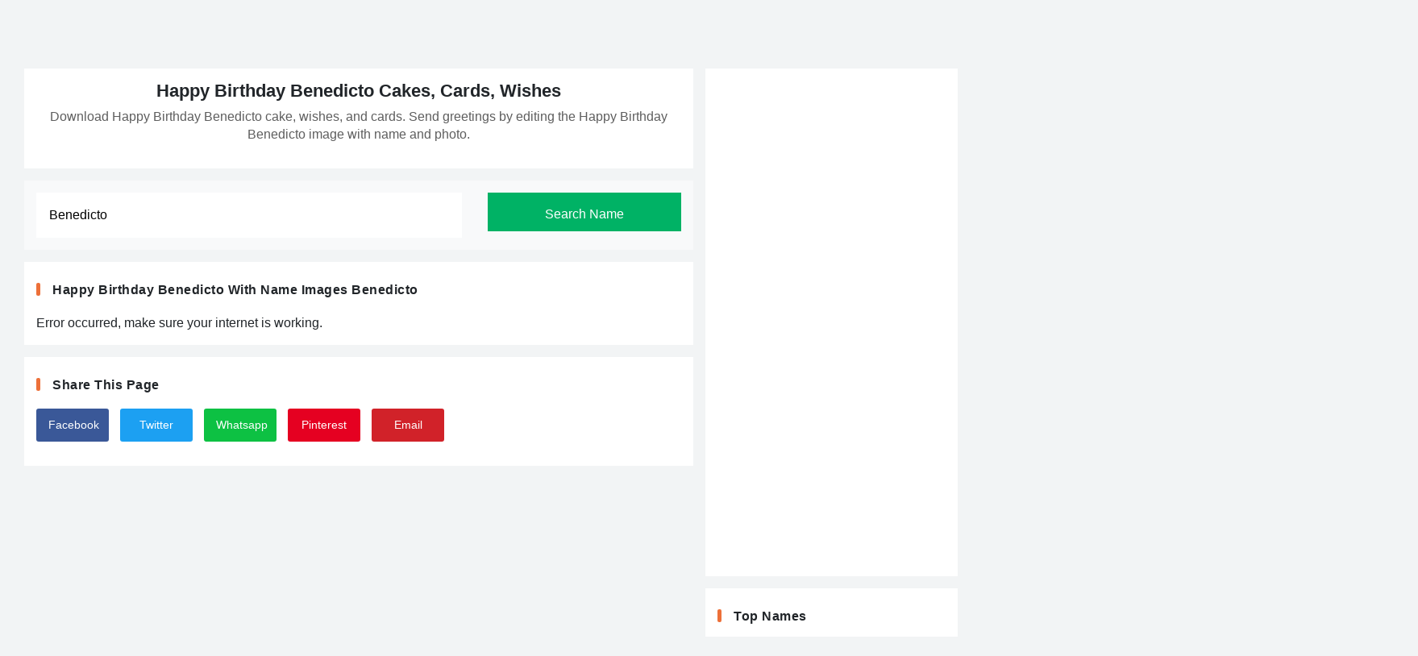

--- FILE ---
content_type: text/html; charset=UTF-8
request_url: https://namebirthdaycakes.com/name/happy-birthday-benedicto
body_size: 8688
content:
<!doctype html>
<html lang="en">
    <head>
        <meta charset="utf-8">
        <meta http-equiv="Content-Type" content="text/html; charset=utf-8"/>
        <meta name="viewport" content="width=device-width, initial-scale=1">
        <title>Happy Birthday Benedicto Cakes, Cards, Wishes</title>
                <meta name="robots" content="index,follow"/>
                <meta name="title" content="Happy Birthday Benedicto Cakes, Cards, Wishes"/>
        <meta name="description" content="Download Happy Birthday Benedicto cake, wishes, and cards. Send greetings by editing the Happy Birthday Benedicto image with name and photo."/>
        <meta name="author" content="Namebirthdaycakes.com"/>
        <link rel="canonical" href="https://namebirthdaycakes.com/name/happy-birthday-benedicto"/>
        <meta property="og:title" content="Happy Birthday Benedicto Cakes, Cards, Wishes"/>
        <meta property="og:description" content="Download Happy Birthday Benedicto cake, wishes, and cards. Send greetings by editing the Happy Birthday Benedicto image with name and photo."/>
        <meta property="og:url" content="https://namebirthdaycakes.com/name/happy-birthday-benedicto"/>
        <meta property="og:keywords" content="Happy Birthday Benedicto"/>
        
        <meta property="og:image" content="https://namebirthdaycakes.com/names/images/happy-birthday-benedicto_0aab55bc58.jpg"/>
        <meta property="og:image:secure_url" content="https://namebirthdaycakes.com/names/images/happy-birthday-benedicto_0aab55bc58.jpg"/>
        <meta property="og:image:width" content="500"/>
        <meta property="og:image:height" content="500"/>
        <meta property="og:image:alt" content="Happy Birthday Benedicto Cakes, Cards, Wishes"/>
        <link rel="image_src" href="https://namebirthdaycakes.com/names/images/happy-birthday-benedicto_0aab55bc58.jpg"/>
        <link rel="image_url" href="https://namebirthdaycakes.com/names/images/happy-birthday-benedicto_0aab55bc58.jpg"/>

        <meta name="twitter:card" content="summary"/>
        <meta name="twitter:description" content="Download Happy Birthday Benedicto cake, wishes, and cards. Send greetings by editing the Happy Birthday Benedicto image with name and photo."/>
        <meta name="twitter:title" content="Happy Birthday Benedicto Cakes, Cards, Wishes"/>
        <meta name="twitter:image" content="https://namebirthdaycakes.com/names/images/happy-birthday-benedicto_0aab55bc58.jpg"/>
        <link rel="icon" href="https://namebirthdaycakes.com//images/favicon.png" type="image/x-icon">
        <link href="https://db.onlinewebfonts.com/c/82b778d1b069157bf6b2e32dc4e1e3f1?family=Neue+Machina" rel="stylesheet">
        <script src="https://namebirthdaycakes.com/js/jquery-3.6.3.min.js"></script>
        
        <link href="https://namebirthdaycakes.com//js/bootstrap-5.2.2/dist/css/bootstrap.min.css" rel="stylesheet">
        <script src="https://namebirthdaycakes.com//js/bootstrap-5.2.2/dist/js/bootstrap.bundle.min.js"></script>
        
        <link href="https://namebirthdaycakes.com/css/site.css" rel="stylesheet">
                <script>
            var myStorage = window.localStorage;
            var STORAGE_NAME = "myimages_TmFtZWJpcnRoZGF5Y2FrZXMuY29t";
            $(document).ready(function () {
//                var arr_my_images_list = JSON.parse(myStorage.getItem(STORAGE_NAME));
//                if(arr_my_images_list !== null &&
//                        arr_my_images_list.length>0){
//                    $('#atoplink_my_images').show().html("<a class='btn-secondary' href='https://namebirthdaycakes.com/users/myimages.php'>My Images</a>");
//                }

            //    for(var i=0; i<arr_my_images_list.length; i++){
            //        console.log("ticet = " + arr_my_images_list[i]);
            //    }
            });
            var FCM_KEY = "";
        </script>
        <meta name="p:domain_verify" content="ddb5bd8282a584efd7cfff302ee0685e"/>
    </head>
    <body>
        <header class="clearaft px-5">
            <a class="logo" href="https://namebirthdaycakes.com/"><img class="img-fluid" alt="Namebirthdaycakes.com" src="https://namebirthdaycakes.com/images/logo.png" width="220px"/></a>
            <div id="nav-toggle" onclick="$('#topbar_search').hide();$('#main_menu').toggle();"><span></span></div>
            <div class="head-search" onclick="$('#main_menu').hide();$('#topbar_search').toggle();"><svg xmlns="http://www.w3.org/2000/svg" width="20" height="20" fill="#fff" class="bi bi-search-heart-fill" viewBox="0 0 16 16">
  <path d="M6.5 13a6.47 6.47 0 0 0 3.845-1.258h-.001q.044.06.098.115l3.85 3.85a1 1 0 0 0 1.415-1.414l-3.85-3.85a1 1 0 0 0-.115-.1A6.47 6.47 0 0 0 13 6.5 6.5 6.5 0 0 0 6.5 0a6.5 6.5 0 1 0 0 13m0-8.518c1.664-1.673 5.825 1.254 0 5.018-5.825-3.764-1.664-6.69 0-5.018"/>
</svg></div>
            <div id="topbar_search" style="display: none;">
                <form id="frmtopheadersearch" action="https://namebirthdaycakes.com/search.php" method="GET">
                <section>
                <button class="btn-third" id="btnsubmitsearch" type="submit">Search</button>
                <input name="sq" id="sqtop" type="text">
                </section>
                </form>
            </div>
            
            <ul id="main_menu">
                <li><a class="link" href="https://namebirthdaycakes.com/">Home</a></li>
                <li><a class="link" href="https://namebirthdaycakes.com/happy-birthday-cake-with-name_1m">Cakes</a></li>
                <li><a class="link" href="https://namebirthdaycakes.com/birthday-cards-with-name_3m">Cards</a></li>
                <li><a class="link" href="https://namebirthdaycakes.com/birthday-wishes-with-name_2m">Wishes</a></li>
                <li><a class="link" href="https://namebirthdaycakes.com/photo-frame_4m">Photo Frame</a></li>
                <li><a class="link" href="https://namebirthdaycakes.com/happy-anniversary-cake-with-name_5m">Anniversary</a></li>
                <li><a class="link" href="https://namebirthdaycakes.com/name/">Name</a></li>
                <li><a class="link" href="https://namebirthdaycakes.com/users/myimages.php">My Images</a></li>
            </ul>
        </header><link href="../js/pagination/pagination.css" rel="stylesheet">
<script src="../js/pagination/pagination.min.js" type="text/javascript"></script>

<div class="main_cont clearaft">
    
    <div class="main_mid">
        <div class="header-blk_b cont_bg">
            <h1 id="pagetitle" class="titlec">Happy Birthday Benedicto Cakes, Cards, Wishes</h1>
            <p id="description">Download Happy Birthday Benedicto cake, wishes, and cards. Send greetings by editing the Happy Birthday Benedicto image with name and photo.</p>
        </div>
        <div class="cont_bg bg-light" style="background-color: #ed3974">
            <div class="inputfield" style="margin-bottom: 0;">
                <input type="hidden" id="sn" value="TmFtZWJpcnRoZGF5Y2FrZXMuY29t"/>
                <input type="hidden" id="bu" value="aHR0cHM6Ly9uYW1lYmlydGhkYXljYWtlcy5jb20v"/>
                <input type="hidden" id="nil" value="aHR0cHM6Ly9uYW1lYmlydGhkYXljYWtlcy5jb20vbmFtZXMvaW1hZ2VzLw=="/>
                <input type="hidden" id="slug" value="happy-birthday-benedicto"/>
                <input type="text" id="txt_search" value="Benedicto" placeholder="Search Any Name Here" style="float: left;border:1px solid #fff;"/>
                <button type="button" class="btn-primary" onclick="searchname();" style="float: right;">Search Name</button>
            </div>
                        </div>
        <div class="cont_bg">
            <h4 class="lb_head lbh_d titlec" id="hd_maintitle">happy birthday benedicto with name images&nbsp;<label id="lbl_searched_text" class="lbl_searched_text">Benedicto</label></h4>
            <div id="div_items">
            </div>
            <div id="pagination-items"></div>
        </div>
        
        <div class="cont_bg">
            <h4 class="lb_head lbh_d titlec">Share this page</h4>
            <div class="imgshare">
                <ul class="social_links clearaft">
                  <li>
                      <a class="social_fb" href="https://www.facebook.com/sharer.php?u=https://namebirthdaycakes.com/name/happy-birthday-benedicto" title="Share on Facebook" target="_blank">Facebook</a>
                  </li>
                  <li>
                      <a class="social_tw" href="https://twitter.com/share?url=https://namebirthdaycakes.com/name/happy-birthday-benedicto&amp;text=Happy Birthday Benedicto Cakes, Cards, Wishes&amp;hashtags=Namebirthdaycakes" target="_blank">Twitter</a>
                  </li>
                  <li>
                      <a class="social_wapp" href="whatsapp://send?text=Happy Birthday Benedicto Cakes, Cards, Wishes%20https://namebirthdaycakes.com/name/happy-birthday-benedicto" target="_blank">Whatsapp</a>
                  </li>
                  <li>
                      <a class="social_pin" href="https://www.pinterest.com/pin/create/button/?url=https://namebirthdaycakes.com/name/happy-birthday-benedicto&media=https://namebirthdaycakes.com/names/images/happy-birthday-benedicto_0aab55bc58.jpg&description=Download Happy Birthday Benedicto cake, wishes, and cards. Send greetings by editing the Happy Birthday Benedicto image with name and photo." target="_blank">Pinterest</a>
                  </li>
                  <li>
                      <a class="social_yt" href="mailto:?subject=Happy Birthday Benedicto Cakes, Cards, Wishes&amp;body=Download Happy Birthday Benedicto cake, wishes, and cards. Send greetings by editing the Happy Birthday Benedicto image with name and photo.%20https://namebirthdaycakes.com/name/happy-birthday-benedicto" target="_blank">Email</a>
                  </li>
              </ul>
            </div>
        </div>
    </div>
    <div class="main_right">
    <div class="cont_bg">
        <div class="adcont_b">
            <script async src="https://pagead2.googlesyndication.com/pagead/js/adsbygoogle.js"></script>
<!-- Detail_NBC -->
<ins class="adsbygoogle"
     style="display:block"
     data-ad-client="ca-pub-8549392782881983"
     data-ad-slot="5591562286"
     data-ad-format="auto"
     data-full-width-responsive="true"></ins>
<script>
     (adsbygoogle = window.adsbygoogle || []).push({});
</script>        </div>
    </div>
    <div class="cont_bg">
                
            <h4 class="lb_head lbh_d titlec">Top Names</h4>
            <div class="tpnms clearaft">
                                   <a href="https://namebirthdaycakes.com/name/happy-birthday-arpit" 
                      title="happy birthday arpit">Arpit</a>
                                           <a href="https://namebirthdaycakes.com/name/happy-birthday-murry" 
                      title="happy birthday murry">Murry</a>
                                           <a href="https://namebirthdaycakes.com/name/happy-birthday-genna" 
                      title="happy birthday genna">Genna</a>
                                           <a href="https://namebirthdaycakes.com/name/happy-birthday-hailey" 
                      title="happy birthday hailey">Hailey</a>
                                           <a href="https://namebirthdaycakes.com/name/happy-birthday-geremia" 
                      title="happy birthday geremia">Geremia</a>
                                           <a href="https://namebirthdaycakes.com/name/happy-birthday-xorn" 
                      title="happy birthday xorn">Xorn</a>
                                           <a href="https://namebirthdaycakes.com/name/happy-birthday-kelley" 
                      title="happy birthday kelley">Kelley</a>
                                           <a href="https://namebirthdaycakes.com/name/happy-birthday-daksha" 
                      title="happy birthday daksha">Daksha</a>
                                           <a href="https://namebirthdaycakes.com/name/happy-birthday-to-my-husband" 
                      title="happy birthday to my husband">To My Husband</a>
                                           <a href="https://namebirthdaycakes.com/name/happy-birthday-przhibislava" 
                      title="happy birthday przhibislava">Przhibislava</a>
                                           <a href="https://namebirthdaycakes.com/name/happy-birthday-keefe" 
                      title="happy birthday keefe">Keefe</a>
                                           <a href="https://namebirthdaycakes.com/name/happy-birthday-cade" 
                      title="happy birthday cade">Cade</a>
                                           <a href="https://namebirthdaycakes.com/name/happy-birthday-synthia" 
                      title="happy birthday synthia">Synthia</a>
                                           <a href="https://namebirthdaycakes.com/name/happy-birthday-jakobe" 
                      title="happy birthday jakobe">Jakobe</a>
                                           <a href="https://namebirthdaycakes.com/name/happy-birthday-ghiyasuddin" 
                      title="happy birthday ghiyasuddin">Ghiyasuddin</a>
                                           <a href="https://namebirthdaycakes.com/name/happy-birthday-gwaeddan" 
                      title="happy birthday gwaeddan">Gwaeddan</a>
                                           <a href="https://namebirthdaycakes.com/name/happy-birthday-todney" 
                      title="happy birthday todney">Todney</a>
                                           <a href="https://namebirthdaycakes.com/name/happy-birthday-thiery" 
                      title="happy birthday thiery">Thiery</a>
                                           <a href="https://namebirthdaycakes.com/name/happy-birthday-jazzmyn" 
                      title="happy birthday jazzmyn">Jazzmyn</a>
                                           <a href="https://namebirthdaycakes.com/name/happy-birthday-joan" 
                      title="happy birthday joan">Joan</a>
                                           <a href="https://namebirthdaycakes.com/name/happy-birthday-suwaibah" 
                      title="happy birthday suwaibah">Suwaibah</a>
                                           <a href="https://namebirthdaycakes.com/name/happy-birthday-unka" 
                      title="happy birthday unka">Unka</a>
                                           <a href="https://namebirthdaycakes.com/name/happy-birthday-karlie" 
                      title="happy birthday karlie">Karlie</a>
                                           <a href="https://namebirthdaycakes.com/name/happy-birthday-nani" 
                      title="happy birthday nani">Nani</a>
                                           <a href="https://namebirthdaycakes.com/name/happy-birthday-mojag" 
                      title="happy birthday mojag">Mojag</a>
                                           <a href="https://namebirthdaycakes.com/name/happy-birthday-shafi" 
                      title="happy birthday shafi">Shafi</a>
                                           <a href="https://namebirthdaycakes.com/name/happy-birthday-amyra" 
                      title="happy birthday amyra">Amyra</a>
                                           <a href="https://namebirthdaycakes.com/name/happy-birthday-dimitri" 
                      title="happy birthday dimitri">Dimitri</a>
                                           <a href="https://namebirthdaycakes.com/name/happy-birthday-antony" 
                      title="happy birthday antony">Antony</a>
                                           <a href="https://namebirthdaycakes.com/name/happy-birthday-deisha" 
                      title="happy birthday deisha">Deisha</a>
                                           <a href="https://namebirthdaycakes.com/name/happy-birthday-petenka" 
                      title="happy birthday petenka">Petenka</a>
                                           <a href="https://namebirthdaycakes.com/name/happy-birthday-titus" 
                      title="happy birthday titus">Titus</a>
                                           <a href="https://namebirthdaycakes.com/name/happy-birthday-khalisa" 
                      title="happy birthday khalisa">Khalisa</a>
                                           <a href="https://namebirthdaycakes.com/name/happy-birthday-rhychdir" 
                      title="happy birthday rhychdir">Rhychdir</a>
                                           <a href="https://namebirthdaycakes.com/name/happy-birthday-nastka" 
                      title="happy birthday nastka">Nastka</a>
                                           <a href="https://namebirthdaycakes.com/name/happy-birthday-myla" 
                      title="happy birthday myla">Myla</a>
                                           <a href="https://namebirthdaycakes.com/name/happy-birthday-coch" 
                      title="happy birthday coch">Coch</a>
                                           <a href="https://namebirthdaycakes.com/name/happy-birthday-saneela" 
                      title="happy birthday saneela">Saneela</a>
                                           <a href="https://namebirthdaycakes.com/name/happy-birthday-serek" 
                      title="happy birthday serek">Serek</a>
                                           <a href="https://namebirthdaycakes.com/name/happy-birthday-tivka" 
                      title="happy birthday tivka">Tivka</a>
                                           <a href="https://namebirthdaycakes.com/name/happy-birthday-holt" 
                      title="happy birthday holt">Holt</a>
                                           <a href="https://namebirthdaycakes.com/name/happy-birthday-wala" 
                      title="happy birthday wala">Wala</a>
                                           <a href="https://namebirthdaycakes.com/name/happy-birthday-maysoon" 
                      title="happy birthday maysoon">Maysoon</a>
                                           <a href="https://namebirthdaycakes.com/name/happy-birthday-saaim" 
                      title="happy birthday saaim">Saaim</a>
                                           <a href="https://namebirthdaycakes.com/name/happy-birthday-jamaludin" 
                      title="happy birthday jamaludin">Jamaludin</a>
                                           <a href="https://namebirthdaycakes.com/name/happy-birthday-dior" 
                      title="happy birthday dior">Dior</a>
                                           <a href="https://namebirthdaycakes.com/name/happy-birthday-allecra" 
                      title="happy birthday allecra">Allecra</a>
                                           <a href="https://namebirthdaycakes.com/name/happy-birthday-marea" 
                      title="happy birthday marea">Marea</a>
                                           <a href="https://namebirthdaycakes.com/name/happy-birthday-uncle" 
                      title="happy birthday uncle">Uncle</a>
                                           <a href="https://namebirthdaycakes.com/name/happy-birthday-muirne" 
                      title="happy birthday muirne">Muirne</a>
                                           <a href="https://namebirthdaycakes.com/name/happy-birthday-moana" 
                      title="happy birthday moana">Moana</a>
                                           <a href="https://namebirthdaycakes.com/name/happy-birthday-zola" 
                      title="happy birthday zola">Zola</a>
                                           <a href="https://namebirthdaycakes.com/name/happy-birthday-shehryar" 
                      title="happy birthday shehryar">Shehryar</a>
                                           <a href="https://namebirthdaycakes.com/name/happy-birthday-vicci" 
                      title="happy birthday vicci">Vicci</a>
                                           <a href="https://namebirthdaycakes.com/name/happy-birthday-karthi" 
                      title="happy birthday karthi">Karthi</a>
                                           <a href="https://namebirthdaycakes.com/name/happy-birthday-lun" 
                      title="happy birthday lun">Lun</a>
                                           <a href="https://namebirthdaycakes.com/name/happy-birthday-daniella" 
                      title="happy birthday daniella">Daniella</a>
                                           <a href="https://namebirthdaycakes.com/name/happy-birthday-wiwka" 
                      title="happy birthday wiwka">Wiwka</a>
                                           <a href="https://namebirthdaycakes.com/name/happy-birthday-to-my-man" 
                      title="happy birthday to my man">To My Man</a>
                                           <a href="https://namebirthdaycakes.com/name/happy-birthday-brucie" 
                      title="happy birthday brucie">Brucie</a>
                                           <a href="https://namebirthdaycakes.com/name/happy-birthday-ingvar" 
                      title="happy birthday ingvar">Ingvar</a>
                                           <a href="https://namebirthdaycakes.com/name/happy-birthday-tracy" 
                      title="happy birthday tracy">Tracy</a>
                                           <a href="https://namebirthdaycakes.com/name/happy-birthday-emile" 
                      title="happy birthday emile">Emile</a>
                                           <a href="https://namebirthdaycakes.com/name/happy-birthday-maksimina" 
                      title="happy birthday maksimina">Maksimina</a>
                                           <a href="https://namebirthdaycakes.com/name/happy-birthday-fidella" 
                      title="happy birthday fidella">Fidella</a>
                                           <a href="https://namebirthdaycakes.com/name/happy-birthday-aayushman" 
                      title="happy birthday aayushman">Aayushman</a>
                                           <a href="https://namebirthdaycakes.com/name/happy-birthday-naqqash" 
                      title="happy birthday naqqash">Naqqash</a>
                                           <a href="https://namebirthdaycakes.com/name/happy-birthday-hamail" 
                      title="happy birthday hamail">Hamail</a>
                                           <a href="https://namebirthdaycakes.com/name/happy-birthday-boleslava" 
                      title="happy birthday boleslava">Boleslava</a>
                                           <a href="https://namebirthdaycakes.com/name/happy-birthday-halyn" 
                      title="happy birthday halyn">Halyn</a>
                                           <a href="https://namebirthdaycakes.com/name/happy-birthday-zadi" 
                      title="happy birthday zadi">Zadi</a>
                                           <a href="https://namebirthdaycakes.com/name/happy-birthday-itsaso" 
                      title="happy birthday itsaso">Itsaso</a>
                                           <a href="https://namebirthdaycakes.com/name/happy-birthday-eyman" 
                      title="happy birthday eyman">Eyman</a>
                                           <a href="https://namebirthdaycakes.com/name/happy-birthday-broehain" 
                      title="happy birthday broehain">Broehain</a>
                                           <a href="https://namebirthdaycakes.com/name/happy-birthday-loela" 
                      title="happy birthday loela">Loela</a>
                                           <a href="https://namebirthdaycakes.com/name/happy-birthday-renuka" 
                      title="happy birthday renuka">Renuka</a>
                                           <a href="https://namebirthdaycakes.com/name/happy-birthday-aniston" 
                      title="happy birthday aniston">Aniston</a>
                                           <a href="https://namebirthdaycakes.com/name/happy-birthday-ludvig" 
                      title="happy birthday ludvig">Ludvig</a>
                                           <a href="https://namebirthdaycakes.com/name/happy-birthday-ranbir" 
                      title="happy birthday ranbir">Ranbir</a>
                                           <a href="https://namebirthdaycakes.com/name/happy-birthday-surbh" 
                      title="happy birthday surbh">Surbh</a>
                                           <a href="https://namebirthdaycakes.com/name/happy-birthday-bavya" 
                      title="happy birthday bavya">Bavya</a>
                                           <a href="https://namebirthdaycakes.com/name/happy-birthday-helushka" 
                      title="happy birthday helushka">Helushka</a>
                                           <a href="https://namebirthdaycakes.com/name/happy-birthday-saanjh" 
                      title="happy birthday saanjh">Saanjh</a>
                                           <a href="https://namebirthdaycakes.com/name/happy-birthday-reetul" 
                      title="happy birthday reetul">Reetul</a>
                                           <a href="https://namebirthdaycakes.com/name/happy-birthday-kekoa" 
                      title="happy birthday kekoa">Kekoa</a>
                                           <a href="https://namebirthdaycakes.com/name/happy-birthday-zohaib" 
                      title="happy birthday zohaib">Zohaib</a>
                                           <a href="https://namebirthdaycakes.com/name/happy-birthday-rose" 
                      title="happy birthday rose">Rose</a>
                                           <a href="https://namebirthdaycakes.com/name/happy-birthday-kerrianne" 
                      title="happy birthday kerrianne">Kerrianne</a>
                                           <a href="https://namebirthdaycakes.com/name/happy-birthday-horse" 
                      title="happy birthday horse">Horse</a>
                                           <a href="https://namebirthdaycakes.com/name/happy-birthday-fuzail" 
                      title="happy birthday fuzail">Fuzail</a>
                                           <a href="https://namebirthdaycakes.com/name/happy-birthday-harleigh" 
                      title="happy birthday harleigh">Harleigh</a>
                                           <a href="https://namebirthdaycakes.com/name/happy-birthday-sepehr" 
                      title="happy birthday sepehr">Sepehr</a>
                                           <a href="https://namebirthdaycakes.com/name/happy-birthday-ghafran" 
                      title="happy birthday ghafran">Ghafran</a>
                                           <a href="https://namebirthdaycakes.com/name/happy-birthday-nikhil" 
                      title="happy birthday nikhil">Nikhil</a>
                                           <a href="https://namebirthdaycakes.com/name/happy-birthday-amalia" 
                      title="happy birthday amalia">Amalia</a>
                                           <a href="https://namebirthdaycakes.com/name/happy-birthday-darcell" 
                      title="happy birthday darcell">Darcell</a>
                                           <a href="https://namebirthdaycakes.com/name/happy-birthday-salvino" 
                      title="happy birthday salvino">Salvino</a>
                                           <a href="https://namebirthdaycakes.com/name/happy-birthday-nyasia" 
                      title="happy birthday nyasia">Nyasia</a>
                                           <a href="https://namebirthdaycakes.com/name/happy-birthday-shawntea" 
                      title="happy birthday shawntea">Shawntea</a>
                                           <a href="https://namebirthdaycakes.com/name/happy-birthday-crowny" 
                      title="happy birthday crowny">Crowny</a>
                                        </div>
            </div>
        
        <div class="cont_bg">
            <h4 class="lb_head lbh_e">Popular categories you may like</h4>
            <ul class="pop_cats clearaft">
            <li id="pop_cat_74">
                                    <a href="https://namebirthdaycakes.com/belated-birthday-wishes-with-name_74">
                                        <img class="lazy" src="https://namebirthdaycakes.com/images/cats/100/belated-birthday-wishes-with-name_8641f.jpg" data-src="https://namebirthdaycakes.com/images/cats/350/belated-birthday-wishes-with-name_8641f.jpg" width="100%" height="auto"/>
                                        <span>Belated Birthday Wishes</span>
                                    </a>
                                </li><li id="pop_cat_50">
                                    <a href="https://namebirthdaycakes.com/birthday-cake-for-friend-with-name_50">
                                        <img class="lazy" src="https://namebirthdaycakes.com/images/cats/100/birthday-cake-for-friend-with-name_6a260.jpg" data-src="https://namebirthdaycakes.com/images/cats/350/birthday-cake-for-friend-with-name_6a260.jpg" width="100%" height="auto"/>
                                        <span>Birthday Cake For Friends</span>
                                    </a>
                                </li><li id="pop_cat_81">
                                    <a href="https://namebirthdaycakes.com/birthday-cakes-for-girls-with-name_81">
                                        <img class="lazy" src="https://namebirthdaycakes.com/images/cats/100/birthday-cakes-for-girls-with-name_e9dcc.jpg" data-src="https://namebirthdaycakes.com/images/cats/350/birthday-cakes-for-girls-with-name_e9dcc.jpg" width="100%" height="auto"/>
                                        <span>Birthday Cake For Girls</span>
                                    </a>
                                </li><li id="pop_cat_58">
                                    <a href="https://namebirthdaycakes.com/birthday-cake-for-lover-with-name_58">
                                        <img class="lazy" src="https://namebirthdaycakes.com/images/cats/100/images-birthday-cake-for-lover-with-name_9285a.jpg" data-src="https://namebirthdaycakes.com/images/cats/350/images-birthday-cake-for-lover-with-name_9285a.jpg" width="100%" height="auto"/>
                                        <span>Birthday Cake For Lover</span>
                                    </a>
                                </li>
            </ul>
        </div>
<!--        <div class="cont_bg">
            <h4 class="lb_head upper lbh_b">Popular Searches</h4>
            <div class="cat_tags clearaft">
                                <a href="https://namebirthdaycakes.com/search.php?sq=555">555</a> 
                            </div>
        </div>-->
    </div>
    
<div class="main_left">
    <div class="cont_bg">
        <h4 class="lb_head upper lbh_a">Most Popular Images</h4>
        <ul class="side_list clearaft">
            <li id="pop_rec_630">
                                <a href="https://namebirthdaycakes.com/happy-birthday-cake-with-name-edit_630/create">
                                    <img loading="lazy" alt="Happy Birthday Cake With Name Edit" src="https://namebirthdaycakes.com/images/styles/230/happy-birthday-cake-with-name-edit_ea33.jpg" width="100" height="auto"/>
                                    <span>Happy Birthday Cake With Name Edit</span>
                                </a>
                            </li><li id="pop_rec_902">
                                <a href="https://namebirthdaycakes.com/happy-anniversary-photo-cake-round-two-colors-with-flowers_902/create">
                                    <img loading="lazy" alt="Happy Anniversary Photo Cake Round Two Colors With Flowers" src="https://namebirthdaycakes.com/images/styles/230/happy-anniversary-photo-cake-round-two-colors-with-flowers_e643.jpg" width="100" height="auto"/>
                                    <span>Happy Anniversary Photo Cake Round Two Colors With Flowers</span>
                                </a>
                            </li><li id="pop_rec_896">
                                <a href="https://namebirthdaycakes.com/happy-birthday-coca-cola-cake-with-name_896/create">
                                    <img loading="lazy" alt="Happy Birthday Coca Cola Cake With Name" src="https://namebirthdaycakes.com/images/styles/230/happy-birthday-coca-cola-cake-with-name_5bab.jpg" width="100" height="auto"/>
                                    <span>Happy Birthday Coca Cola Cake With Name</span>
                                </a>
                            </li><li id="pop_rec_60">
                                <a href="https://namebirthdaycakes.com/write-name-on-candles-birthday-cake_60/create">
                                    <img loading="lazy" alt="Write Name On Candles Birthday Cake" src="https://namebirthdaycakes.com/images/styles/230/itm_candles-happy-birthday-cake_name_picture_6381a001.jpg" width="100" height="auto"/>
                                    <span>Write Name On Candles Birthday Cake</span>
                                </a>
                            </li><li id="pop_rec_815">
                                <a href="https://namebirthdaycakes.com/personalized-anniversary-cake-with-photo-frame_815/create">
                                    <img loading="lazy" alt="Personalized Anniversary Cake With Photo Frame" src="https://namebirthdaycakes.com/images/styles/230/personalized-anniversary-cake-with-photo-frame_49b1.jpg" width="100" height="auto"/>
                                    <span>Personalized Anniversary Cake With Photo Frame</span>
                                </a>
                            </li>        </ul>
    </div>
    
    
</div></div>
<script src="https://namebirthdaycakes.com/js/app/min/utilities.js" type="text/javascript"></script>
<script src="https://namebirthdaycakes.com/js/app/min/name.js" type="text/javascript"></script>

<!-- Remove the container if you want to extend the Footer to full width. -->
<div class="container-fluid px-0 mx-0">
    
  <!-- Footer -->
  <footer
          class="text-center text-lg-start text-white"
          style="background-color: #000"
          >
      
    <!-- Section: Social media -->
    <section
             class="d-flex justify-content-between p-4"
             style="background: #1DC0CA;
background: linear-gradient(-90deg, rgba(29, 192, 202, 1) 0%, rgba(0, 0, 0, 1) 100%);"
             >
      <!-- Left -->
      <div class="me-5">
        <span>Get connected with us on social networks:</span>
      </div>
      <!-- Left -->

      <!-- Right -->
      <div>
        <a href="https://www.facebook.com/namecakes/" class="text-white me-4">
          <svg xmlns="http://www.w3.org/2000/svg" width="25" height="25" fill="#fff" class="bi bi-facebook" viewBox="0 0 16 16">
  <path d="M16 8.049c0-4.446-3.582-8.05-8-8.05C3.58 0-.002 3.603-.002 8.05c0 4.017 2.926 7.347 6.75 7.951v-5.625h-2.03V8.05H6.75V6.275c0-2.017 1.195-3.131 3.022-3.131.876 0 1.791.157 1.791.157v1.98h-1.009c-.993 0-1.303.621-1.303 1.258v1.51h2.218l-.354 2.326H9.25V16c3.824-.604 6.75-3.934 6.75-7.951"/>
</svg></a>
        <a href="https://www.pinterest.com/birthdaycakesAm/" class="text-white me-4">
          <svg xmlns="http://www.w3.org/2000/svg" width="25" height="25" fill="#fff" class="bi bi-pinterest" viewBox="0 0 16 16">
  <path d="M8 0a8 8 0 0 0-2.915 15.452c-.07-.633-.134-1.606.027-2.297.146-.625.938-3.977.938-3.977s-.239-.479-.239-1.187c0-1.113.645-1.943 1.448-1.943.682 0 1.012.512 1.012 1.127 0 .686-.437 1.712-.663 2.663-.188.796.4 1.446 1.185 1.446 1.422 0 2.515-1.5 2.515-3.664 0-1.915-1.377-3.254-3.342-3.254-2.276 0-3.612 1.707-3.612 3.471 0 .688.265 1.425.595 1.826a.24.24 0 0 1 .056.23c-.061.252-.196.796-.222.907-.035.146-.116.177-.268.107-1-.465-1.624-1.926-1.624-3.1 0-2.523 1.834-4.84 5.286-4.84 2.775 0 4.932 1.977 4.932 4.62 0 2.757-1.739 4.976-4.151 4.976-.811 0-1.573-.421-1.834-.919l-.498 1.902c-.181.695-.669 1.566-.995 2.097A8 8 0 1 0 8 0"/>
</svg></a>
<!--        <a href="#" class="text-white me-4">-->
<!--          <svg xmlns="http://www.w3.org/2000/svg" width="25" height="25" fill="#fff" class="bi bi-instagram" viewBox="0 0 16 16">-->
<!--  <path d="M8 0C5.829 0 5.556.01 4.703.048 3.85.088 3.269.222 2.76.42a3.9 3.9 0 0 0-1.417.923A3.9 3.9 0 0 0 .42 2.76C.222 3.268.087 3.85.048 4.7.01 5.555 0 5.827 0 8.001c0 2.172.01 2.444.048 3.297.04.852.174 1.433.372 1.942.205.526.478.972.923 1.417.444.445.89.719 1.416.923.51.198 1.09.333 1.942.372C5.555 15.99 5.827 16 8 16s2.444-.01 3.298-.048c.851-.04 1.434-.174 1.943-.372a3.9 3.9 0 0 0 1.416-.923c.445-.445.718-.891.923-1.417.197-.509.332-1.09.372-1.942C15.99 10.445 16 10.173 16 8s-.01-2.445-.048-3.299c-.04-.851-.175-1.433-.372-1.941a3.9 3.9 0 0 0-.923-1.417A3.9 3.9 0 0 0 13.24.42c-.51-.198-1.092-.333-1.943-.372C10.443.01 10.172 0 7.998 0zm-.717 1.442h.718c2.136 0 2.389.007 3.232.046.78.035 1.204.166 1.486.275.373.145.64.319.92.599s.453.546.598.92c.11.281.24.705.275 1.485.039.843.047 1.096.047 3.231s-.008 2.389-.047 3.232c-.035.78-.166 1.203-.275 1.485a2.5 2.5 0 0 1-.599.919c-.28.28-.546.453-.92.598-.28.11-.704.24-1.485.276-.843.038-1.096.047-3.232.047s-2.39-.009-3.233-.047c-.78-.036-1.203-.166-1.485-.276a2.5 2.5 0 0 1-.92-.598 2.5 2.5 0 0 1-.6-.92c-.109-.281-.24-.705-.275-1.485-.038-.843-.046-1.096-.046-3.233s.008-2.388.046-3.231c.036-.78.166-1.204.276-1.486.145-.373.319-.64.599-.92s.546-.453.92-.598c.282-.11.705-.24 1.485-.276.738-.034 1.024-.044 2.515-.045zm4.988 1.328a.96.96 0 1 0 0 1.92.96.96 0 0 0 0-1.92m-4.27 1.122a4.109 4.109 0 1 0 0 8.217 4.109 4.109 0 0 0 0-8.217m0 1.441a2.667 2.667 0 1 1 0 5.334 2.667 2.667 0 0 1 0-5.334"/>-->
<!--</svg></a>-->
        <a href="https://www.youtube.com/channel/UC7O_UNApNh7JKahFu7kFaFQ" class="text-white me-4">
          <svg xmlns="http://www.w3.org/2000/svg" width="25" height="25" fill="#fff" class="bi bi-youtube" viewBox="0 0 16 16">
  <path d="M8.051 1.999h.089c.822.003 4.987.033 6.11.335a2.01 2.01 0 0 1 1.415 1.42c.101.38.172.883.22 1.402l.01.104.022.26.008.104c.065.914.073 1.77.074 1.957v.075c-.001.194-.01 1.108-.082 2.06l-.008.105-.009.104c-.05.572-.124 1.14-.235 1.558a2.01 2.01 0 0 1-1.415 1.42c-1.16.312-5.569.334-6.18.335h-.142c-.309 0-1.587-.006-2.927-.052l-.17-.006-.087-.004-.171-.007-.171-.007c-1.11-.049-2.167-.128-2.654-.26a2.01 2.01 0 0 1-1.415-1.419c-.111-.417-.185-.986-.235-1.558L.09 9.82l-.008-.104A31 31 0 0 1 0 7.68v-.123c.002-.215.01-.958.064-1.778l.007-.103.003-.052.008-.104.022-.26.01-.104c.048-.519.119-1.023.22-1.402a2.01 2.01 0 0 1 1.415-1.42c.487-.13 1.544-.21 2.654-.26l.17-.007.172-.006.086-.003.171-.007A100 100 0 0 1 7.858 2zM6.4 5.209v4.818l4.157-2.408z"/>
</svg></a>
        <a href="https://twitter.com/NBirthdayCakes" class="text-white me-4">
          <svg xmlns="http://www.w3.org/2000/svg" width="25" height="25" fill="#fff" class="bi bi-twitter-x" viewBox="0 0 16 16">
  <path d="M12.6.75h2.454l-5.36 6.142L16 15.25h-4.937l-3.867-5.07-4.425 5.07H.316l5.733-6.57L0 .75h5.063l3.495 4.633L12.601.75Zm-.86 13.028h1.36L4.323 2.145H2.865z"/>
</svg>
</svg></a>
      </div>
      <!-- Right -->
    </section>
    
    <!-- Section: Social media -->

    <!-- Section: Links  -->
    <section class="">
      <div class="container text-center text-md-start mt-5">
        <!-- Grid row -->
        <div class="row mt-3">
          <!-- Grid column -->
          <div class="col-md-3 col-lg-4 col-xl-3 mx-auto mb-4">
            <!-- Content -->
            <h6 class="text-uppercase fw-bold">NameBirthdayCakes</h6>
            <hr
                class="mb-4 mt-0 d-inline-block mx-auto"
                style="width: 60px; background-color: #1DC0CA; height: 2px"
                />
            <p>Customize Birthday Cake with Name, happy Birthday Cake and Wishes. Birthday Cake with Name and Photos. Happy Anniversary Cakes with Name and Photos. Create Beautiful cake with name and photos, beautiful cards and wishes with name and photos.</p>
          </div>

          <!-- Grid column -->
          <div class="col-md-3 col-lg-2 col-xl-2 mx-auto mb-4">
            <!-- Links -->
            <h6 class="text-uppercase fw-bold">Popular Categories</h6>
            <hr
                class="mb-4 mt-0 d-inline-block mx-auto"
                style="width: 60px; background-color: #1DC0CA; height: 2px"
                />
            <p>
              <a href="birthday-wishes-for-lover-with-name_70" class="text-white">Birthday Images For Lover</a>
            </p>
            <p>
              <a href="birthday-invitation-card_175" class="text-white">Birthday Invitation Card</a>
            </p>
            <p>
              <a href="birthday-cakes-for-girls-with-name_81" class="text-white">Birthday Cake For Girls</a>
            </p>
            <p>
              <a href="birthday-cake-with-photo_164" class="text-white">Birthday Cake With Photo</a>
            </p>
          </div>
          
          <!-- Grid column -->
          <div class="col-md-3 col-lg-2 col-xl-2 mx-auto mb-4">
            <!-- Links -->
            <h6 class="text-uppercase fw-bold">Links</h6>
            <hr
                class="mb-4 mt-0 d-inline-block mx-auto"
                style="width: 60px; background-color: #1DC0CA; height: 2px"
                />
            <p>
              <a href="https://namebirthdaycakes.com/" class="text-white">Home</a>
            </p>
            <p>
              <a href="https://namebirthdaycakes.com/happy-birthday-cake-with-name_1m" class="text-white">Cakes</a>
            </p>
            <p>
              <a href="https://namebirthdaycakes.com/birthday-cards-with-name_3m" class="text-white">Cards</a>
            </p>
            <p>
              <a href="https://namebirthdaycakes.com/birthday-wishes-with-name_2m" class="text-white">Wishes</a>
            </p>
            <p>
              <a href="https://namebirthdaycakes.com/happy-birthday-status_176m" class="text-white">Status</a>
            </p>
            <p>
              <a href="https://namebirthdaycakes.com/photo-frame_4m" class="text-white">Photo Frame</a>
            </p>
            <p>
              <a href="https://namebirthdaycakes.com/happy-anniversary-cake-with-name_5m" class="text-white">Anniversary</a>
            </p>
          </div>
          
          <!-- Grid column -->

          <!-- Grid column -->
          <div class="col-md-4 col-lg-3 col-xl-3 mx-auto mb-md-0 mb-4">
            <!-- Links -->
            <h6 class="text-uppercase fw-bold">Company</h6>
            <hr
                class="mb-4 mt-0 d-inline-block mx-auto"
                style="width: 60px; background-color: #1DC0CA; height: 2px"
                />
            <p>
              <a href="https://namebirthdaycakes.com/about.php" class="text-white">About Us</a>
            </p>
            <p>
              <a href="https://namebirthdaycakes.com/contact.php" class="text-white">Contact</a>
            </p>
            <p>
              <a href="https://namebirthdaycakes.com/dmca.php" class="text-white">DMCA</a>
            </p>
            <p>
              <a href="https://namebirthdaycakes.com/policy.php" class="text-white">Privacy Policy</a>
            </p>
            <p>
              <a href="https://namebirthdaycakes.com/tos.php" class="text-white">TOS</a>
            </p>
          </div>
          <!-- Grid column -->
        </div>
        <!-- Grid row -->
      </div>
    </section>
    
    <h1 class="display-1 text_footer_large text-center">NameBirthdayCakes</h1>
    <!-- Section: Links  -->

    <!-- Copyright -->
    <div
         class="text-center p-3 footer_web-link"
         style="background-color: rgba(0, 0, 0, 0.2)"
         >
      All rights reserved 2026 © <a href="https://namebirthdaycakes.com/">Namebirthdaycakes.com</a>
    </div>
    <!-- Copyright -->
  </footer>
  <!-- Footer -->

</div>
<!-- End of .container -->









<!--<div class="viewinfo"></div>-->
<input type="hidden" id="fcmid" value=""/>

    <div class="mdl-cell mdl-cell--12-col mdl-cell--12-col-tablet mdl-grid">

      <!-- Container for the Table of content -->
      <div class="mdl-card mdl-shadow--2dp mdl-cell mdl-cell--12-col mdl-cell--12-col-tablet mdl-cell--12-col-desktop">
        <div class="mdl-card__supporting-text mdl-color-text--grey-600">
          <!--<div to display the generated Instance ID token -->
          <div id="token_div" style="display: none;">
            <h4>Instance ID Token</h4>
            <p id="token" style="word-break: break-all;"></p>
            <button class="mdl-button mdl-js-button mdl-button--raised mdl-button--colored"
                    onclick="deleteToken()">Delete Token</button>
          </div>
          <!-- div to display the UI to allow the request for permission to
               notify the user. This is shown if the app has not yet been
               granted permission to notify. -->
          <div id="permission_div" style="display: none;">
            <h4>Needs Permission</h4>
            <p id="token"></p>
            <button class="mdl-button mdl-js-button mdl-button--raised mdl-button--colored"
                    onclick="requestPermission()">Request Permission</button>
          </div>
          <!-- div to display messages received by this app. -->
          <div id="messages" style="display: none"></div>
          <div id="newmessages"></div>
        </div>
      </div>

    </div>
<script src="https://namebirthdaycakes.com/js/app/min/utilities.js" type="text/javascript"></script>
<!--<script>
    $(document).ready(function() {
        $(window).on('scroll', function() {
            $('.lazy').each(function() {
                var imgDefer = $(this).attr("data-src");
                if ($(window).scrollTop() >= ($(this).offset().top) - 600) {
                    $(this).attr("src", imgDefer);
                    $(this).removeClass('lazy');
                }
            });
        });
    });
</script>-->
<script>
//    $(document).ready(function() {
//        $('.lazy').each(function() {
//            var imgDefer = $(this).attr("data-src");
//            $(this).attr("src", imgDefer);
//            $(this).removeClass('lazy');
//        });
//    });
</script>
<!-- Global site tag (gtag.js) - Google Analytics -->
<script async src="https://www.googletagmanager.com/gtag/js?id=UA-130252356-1"></script>
<script>
  window.dataLayer = window.dataLayer || [];
  function gtag(){dataLayer.push(arguments);}
  gtag('js', new Date());

  gtag('config', 'UA-130252356-1');
</script>
</body>
</html>

--- FILE ---
content_type: text/html; charset=utf-8
request_url: https://www.google.com/recaptcha/api2/aframe
body_size: 268
content:
<!DOCTYPE HTML><html><head><meta http-equiv="content-type" content="text/html; charset=UTF-8"></head><body><script nonce="vIKnFKjZi8xvbX1xb2bYqg">/** Anti-fraud and anti-abuse applications only. See google.com/recaptcha */ try{var clients={'sodar':'https://pagead2.googlesyndication.com/pagead/sodar?'};window.addEventListener("message",function(a){try{if(a.source===window.parent){var b=JSON.parse(a.data);var c=clients[b['id']];if(c){var d=document.createElement('img');d.src=c+b['params']+'&rc='+(localStorage.getItem("rc::a")?sessionStorage.getItem("rc::b"):"");window.document.body.appendChild(d);sessionStorage.setItem("rc::e",parseInt(sessionStorage.getItem("rc::e")||0)+1);localStorage.setItem("rc::h",'1767996897557');}}}catch(b){}});window.parent.postMessage("_grecaptcha_ready", "*");}catch(b){}</script></body></html>